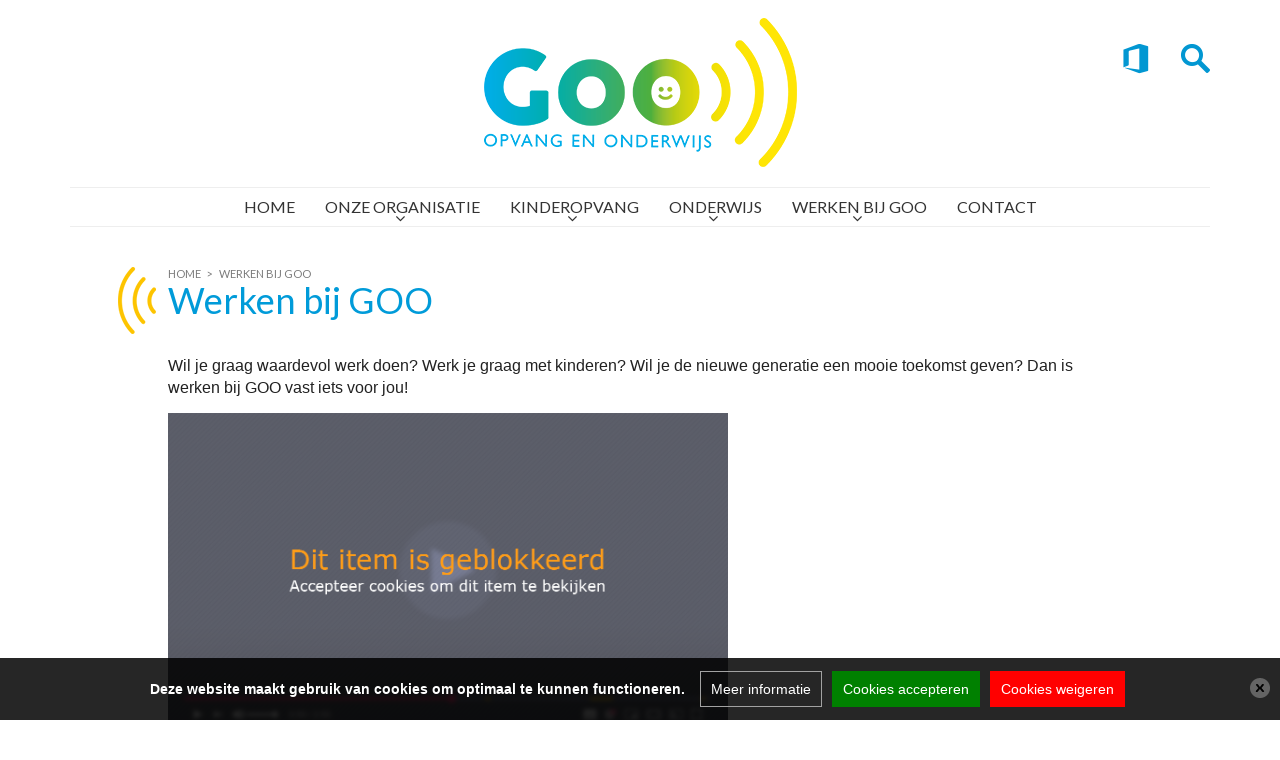

--- FILE ---
content_type: text/html; charset=ISO-8859-1
request_url: https://stichtinggoo.nl/werken-bij-goo
body_size: 6800
content:
<!DOCTYPE html>
<html>
	<head>
		<meta http-equiv="X-UA-Compatible" content="IE=edge">
<meta http-equiv="Content-Type" content="text/html; charset=ISO-8859-1">
<meta name="viewport" content="width=device-width, initial-scale=1.0">
<meta property="og:url" content="https://www.stichtinggoo.nl/werken-bij-goo">
<meta name="title" content="Kom jij ook werken voor de leukste stichting voor opvang én onderwijs? | Stichting GOO">
<meta property="og:title" content="Kom jij ook werken voor de leukste stichting voor opvang én onderwijs? | Stichting GOO">
<meta name="description" content="Als je werkt bij GOO dan doe je betekenisvol werk, als leerkracht, pedagogisch medewerker of in een andere ondersteunende rol. Word jij onze collega?">
<meta property="og:description" content="Als je werkt bij GOO dan doe je betekenisvol werk, als leerkracht, pedagogisch medewerker of in een andere ondersteunende rol. Word jij onze collega?">
<meta property="og:image" content="https://www.stichtinggoo.nl/images/maintenance/images/kuppens_fotografie_dompelaar_8191.jpg">
<meta property="fb:app_id" content="1552770671656240">

<title>Kom jij ook werken voor de leukste stichting voor opvang én onderwijs? | Stichting GOO | Stichting Goo</title>
	<meta name="viewport" content="width=device-width, initial-scale=1.0">
	
<link rel="stylesheet" type="text/css" media="screen" href="https://cdn.basisonline.nl/front/maatwerk/css/global.css" integrity="sha384-ZzVwsatMLNuHVYFSlGMXqOLD9/KU12jbFRwnTStE5jA+ij5ywfPsNY8VsfaV+lZC" crossorigin="anonymous">
	<link rel="stylesheet" type="text/css" media="screen" href="https://cdn.basisonline.nl/front/maatwerk/misc/fontawesome/440/font-awesome.min.css?cacheToken=1742839655" integrity="sha384-FoNbjDsA4WavZqWZbEKDkgu4uEG2alW1SIaV9gHmOuTMLmBoDiuPswK8PksrCtKe" crossorigin="anonymous">


<script type="text/javascript" src="https://cdn.basisonline.nl/front/maatwerk/js/ajax/ajax-sack.js?cacheToken=1742839655" integrity="sha384-ceAlfI9/jHbvYl7oFSeM9fBsMYuA+cIQ4t4wtOksncPyKgPrnfFKsJ3sDsuvmFNz" crossorigin="anonymous"></script>
<script type="text/javascript" src="https://cdn.basisonline.nl/front/maatwerk/js/global/main.js?cacheToken=1742839655" integrity="sha384-mgzXrZHGCCCjILW3j2LEKEZ5/MQwq657uxJZxuPjXGWJfyG7IMo/lsI851QVQBt4" crossorigin="anonymous"></script>
<script type="text/javascript" src="https://cdn.basisonline.nl/front/maatwerk/js/jquery/jquerylatest.min.js?cacheToken=1742839655" integrity="sha384-aYFlsgdb4y8FlTBrYYs96rvyPJZFlw2sivDNY3MiXN1+Tadd138fNilKPOyM7Kls" crossorigin="anonymous"></script>
<script type="text/javascript" src="https://cdn.basisonline.nl/front/maatwerk/js/jquery/jquery.browserdetection.js?cacheToken=1742839655" integrity="sha384-NtJsNLeWEOaaQd8WFHZcYXRh4SSt7h68rakV5kLy9hpxCbGKrm/SQxlcYzG1GTjS" crossorigin="anonymous"></script>
<script type="text/javascript" src="https://cdn.basisonline.nl/front/maatwerk/js/jquery/thickbox.js?cacheToken=1742839655" integrity="sha384-jeF0Y7LT0ywcYO8cmxZUa2BGBi6hD4GboLpp69mqOfiMeVSaBoiXPKbrgmTfiMwc" crossorigin="anonymous"></script>

	<script type="text/javascript" src="https://cdn.basisonline.nl/front/maatwerk/js/global/tabfix.js?cacheToken=1742839655" integrity="sha384-kKn2DFKIf1/LSczJKJCIGNuzlPYHv+nN4aWS1fPhJDjRTa+AeMWtUEleJMR6hhl6" crossorigin="anonymous"></script>
<script type="text/javascript"> 
		
	var baseIndexPhpFile = '/';
	var frameworkSpecificsBase = 'https://cdn.basisonline.nl/front/';
	function displayAlert( message )
	{
		
		
			if( $('.alert').length == 0 )	
			{
				alert(message);
			}
			else
			{
				$('.alert').html(message).show();
			}
		
				 
	}
	
</script>
	
		<script type="text/javascript"> 
		$(document).ready(function(){
			if ( typeof realId !== undefined && parseInt( realId,10 ) > 0 )
			 {
				$( 'li',$( '.cssMenu' )).removeClass('selected');
				$( 'li#menuItem' + parseInt( realId,10 ) ).addClass ( 'selected' );
				$( 'li#menuItem' + parseInt( realId,10 ) ).parents('li').addClass ( 'selected' );
			 }	
		});
		</script>
	





<script type="text/javascript">
	var realId = '';	
</script><!-- HTML5 Shim and Respond.js IE8 support of HTML5 elements and media queries -->
<!-- WARNING: Respond.js doesn't work if you view the page via file:// -->
<!--[if lt IE 9]>
	<script src="https://oss.maxcdn.com/libs/html5shiv/3.7.0/html5shiv.js"></script>
	<script src="https://oss.maxcdn.com/libs/respond.js/1.4.2/respond.min.js"></script>
<![endif]-->
<link rel="icon" type="image" href="/images/favicon.ico">
<!-- FONTS -->
<link rel="stylesheet" type="text/css" media="screen" href="https://cdn.basisonline.nl/front/maatwerk/css/fontawesome/font-awesome.min.css">
<link href="https://fonts.googleapis.com/css?family=Lato:400,400italic,600,600italic,700,700italic" rel="stylesheet" type="text/css">
<!-- CSS -->
<link rel="stylesheet" type="text/css" media="screen" href="https://cdn.basisonline.nl/front/maatwerk/css/owlcarousel/v2/owl.carousel.css">
<link rel="stylesheet" type="text/css" media="screen,print" href="/css/style.css?cacheToken=03176870504703">
<link rel="stylesheet" type="text/css" media="screen,print" href="/css/editorContent.css?cacheToken=03176870504703">
<!-- JAVASCRIPT -->
<script type="text/javascript" src="https://cdn.basisonline.nl/front/maatwerk/js/owlcarousel/v2/owl.carousel.min.js"></script>
<script type="text/javascript" src="/js/site/bootstrap.min.js"></script>
<script type="text/javascript" src="/js/site/locations.js"></script>
<script type="text/javascript" src="/js/site/main.js"></script>

<script type="text/javascript">
	var realId = '';
</script>

	<script>
		$( document ).ready(function() {
			$('.search-text').click(function()
			{
				if($('.searchblok').hasClass('active-search')) {
					$('.searchblok').removeClass('active-search');
					$('body').removeClass('active-search');
				}
				else {
					$('.searchblok').addClass( 'active-search' );
					$('body').addClass('active-search');
					$('#searchText').focus();
				}
			});
		});
	</script>
	<script type="text/javascript" src="https://cdn.basisonline.nl/front/global/js/cookieScript/nl.js?cacheToken=1742839655" integrity="sha384-hTG7cncXti/cowxkaLQ47QWmQILbJzBTAzRkXDqPEAnd9SlLkUBpSPo5zssMzYFG" crossorigin="anonymous"></script><script type="text/javascript" src="https://cdn.basisonline.nl/front/global/js/cookieScript/cookieScript.js?cacheToken=1742839655" integrity="sha384-pgIwVUDnrv9uCg4vR2iQNNpyRdEKa+eUcm1AHs76Rnl0z+nRKnDYnVB/Aom5kCic" crossorigin="anonymous"></script><link rel="stylesheet" type="text/css" media="screen" href="https://cdn.basisonline.nl/front/global/css/cookieScript/cookieScript.css?cacheToken=1742839655" integrity="sha384-emAPyy8kYtfFtbxBjaxJ7J+42LvrSUOLmB1zTCEBf8xth0VgfjisWvRmOGbhQRd9" crossorigin="anonymous"></head>
	<body>
    	<div class="wrapper">
            <header>
 	<script type="text/javascript">
	
	function searchFunction(el)
	{
		"use strict";

		if( $( 'input', el ).val() != '' )
			return true;
		else
		{
			displayAlert('Vul een geldige zoekterm in.');
			return false;
		}
	}
	
</script>
	<div class="search-container">
		<form class="search-form" method="GET" action="/search" onsubmit="return searchFunction($(this));">
			<input type="text" class="search-input form-control" name="searchText" placeholder="Zoeken...">
			<div class="search-button btn btn-primary" onclick="$(this).parent('form').trigger( 'submit' );"></div>
		</form>
	</div>
    <div class="container">
        <a href="/" class="logo"><img src="/images/site/logo.png" class="img-responsive non-retina" alt="Stichting Goo"><img src="/images/site/logo@2x.png" class="img-responsive retina" alt="Stichting Goo"></a>
        <div class="topMenu">
            <div class="quick-menu hidden-xs">
                                    <a href="https://www.office.com/?auth=2" class="quick-item" target="_blank" data-toggle="tooltip" data-placement="bottom" title="Login medewerkers"></a>
                            </div>
            <div class="search-toggle" id="search-toggle" data-toggle="tooltip" data-placement="bottom" title="Zoeken"></div>
        </div>
    </div>
    <div class="navbar-main">
    <div class="container">
        <div class="navbar-header">
            <button type="button" class="navbar-toggle collapsed" data-toggle="collapse" data-target="#nav-bar">
                <span class="sr-only">Toggle navigation</span>
                <span class="icon-bar"></span>
                <span class="icon-bar"></span>
                <span class="icon-bar"></span>
                <div class="closeMenu"></div>
            </button>
        </div>
        <div class="collapse navbar-collapse" id="nav-bar">
            <div id="mainMenu">
	<ul id="nav" class="cssMenu">
<li id="home" class="topLevel" onclick="location.href='/'; ">Home</li><li id="menuItem28" class="hasKids topLevel"><a href="/wiezijnwij" onclick="document.cookie='navCook=realId^28|forPath^' + this.href + ';path=/;SameSite=Strict'">Onze organisatie</a><ul class="mainDrop"><li id="menuItem198" class="noKids"><a href="/wie-zijn-wij" onclick="document.cookie='navCook=realId^198|forPath^' + this.href + ';path=/;SameSite=Strict'">- Wie zijn wij? </a></li><li id="menuItem313" class="noKids"><a href="/regios/Scholen-regio-overzicht-lijst" onclick="document.cookie='navCook=realId^313|forPath^' + this.href + ';path=/;SameSite=Strict'">- Onze locaties</a></li><li id="menuItem439" class="noKids"><a href="/onze-organisatie-visiejongekind" onclick="document.cookie='navCook=realId^439|forPath^' + this.href + ';path=/;SameSite=Strict'">- Visie jonge kind</a></li><li id="menuItem321" class="noKids"><a href="/Expertisecentrum" onclick="document.cookie='navCook=realId^321|forPath^' + this.href + ';path=/;SameSite=Strict'">- Expertisecentrum</a></li><li id="menuItem378" class="noKids"><a href="/bestuur-en-toezicht" onclick="document.cookie='navCook=realId^378|forPath^' + this.href + ';path=/;SameSite=Strict'">- Bestuur en toezicht</a></li><li id="menuItem289" class="noKids"><a href="/medezeggenschap" onclick="document.cookie='navCook=realId^289|forPath^' + this.href + ';path=/;SameSite=Strict'">- Medezeggenschap</a></li><li id="menuItem326" class="noKids"><a href="/blog" onclick="document.cookie='navCook=realId^326|forPath^' + this.href + ';path=/;SameSite=Strict'">- Blog over GOO</a></li><li id="menuItem290" class="hasKids noLink"><a href="#" onclick="return false;">- Documenten</a><ul class="subLevel"><li id="menuItem395" class="noKids"><a href="/onze-organisatie-documenten-bloeiplan" target="_blank" onclick="document.cookie='navCook=realId^395|forPath^' + this.href + ';path=/;SameSite=Strict'">- Bloeiplan</a></li><li id="menuItem225" class="hasKids"><a href="/documenten-jaarverslagen" onclick="document.cookie='navCook=realId^225|forPath^' + this.href + ';path=/;SameSite=Strict'">- Jaarverslagen</a><ul class="subLevel"><li id="menuItem574" class="noKids"><a href="/jaarverslag_GOO_2024" target="_blank" onclick="document.cookie='navCook=realId^574|forPath^' + this.href + ';path=/;SameSite=Strict'">- Bestuursverslag 2024</a></li><li id="menuItem525" class="noKids"><a href="/jaarverslag_GOO-2023" target="_blank" onclick="document.cookie='navCook=realId^525|forPath^' + this.href + ';path=/;SameSite=Strict'">- Bestuursverslag 2023</a></li><li id="menuItem443" class="noKids"><a href="/jaarverslag_GOO_2022" target="_blank" onclick="document.cookie='navCook=realId^443|forPath^' + this.href + ';path=/;SameSite=Strict'">- Bestuursverslag 2022</a></li><li id="menuItem576" class="noKids"><a href="/jaarverslag_GOO-2021" target="_blank" onclick="document.cookie='navCook=realId^576|forPath^' + this.href + ';path=/;SameSite=Strict'">- Bestuursverslag 2021</a></li><li id="menuItem575" class="noKids"><a href="/jaarverslag_GOO_2020" target="_blank" onclick="document.cookie='navCook=realId^575|forPath^' + this.href + ';path=/;SameSite=Strict'">- Bestuursverslag 2020</a></li></ul></li><li id="menuItem282" class="noKids"><a href="/AVG" onclick="document.cookie='navCook=realId^282|forPath^' + this.href + ';path=/;SameSite=Strict'">- AVG</a></li><li id="menuItem376" class="noKids"><a href="/documenten-klokkenluidersregeling" target="_blank" onclick="document.cookie='navCook=realId^376|forPath^' + this.href + ';path=/;SameSite=Strict'">- Klokkenluidersregeling</a></li><li id="menuItem402" class="noKids"><a href="/klachtenregeling" target="_blank" onclick="document.cookie='navCook=realId^402|forPath^' + this.href + ';path=/;SameSite=Strict'">- Klachtenregeling</a></li><li id="menuItem407" class="noKids"><a href="/documenten-statuten" target="_blank" onclick="document.cookie='navCook=realId^407|forPath^' + this.href + ';path=/;SameSite=Strict'">- Statuten</a></li><li id="menuItem456" class="noKids"><a href="/-Code-goed-bestuur" onclick="document.cookie='navCook=realId^456|forPath^' + this.href + ';path=/;SameSite=Strict'">- Code goed bestuur</a></li></ul></li><li id="menuItem241" class="noKids"><a href="/klachtoftip" onclick="document.cookie='navCook=realId^241|forPath^' + this.href + ';path=/;SameSite=Strict'">- Klacht of tip</a></li><li id="menuItem601" class="noKids"><a href="/vertrouwenspersonen" onclick="document.cookie='navCook=realId^601|forPath^' + this.href + ';path=/;SameSite=Strict'">- Vertrouwenspersonen</a></li></ul></li><li id="menuItem29" class="hasKids topLevel"><a href="/kinderopvang" onclick="document.cookie='navCook=realId^29|forPath^' + this.href + ';path=/;SameSite=Strict'">Kinderopvang</a><ul class="mainDrop"><li id="menuItem231" class="noKids"><a href="/kinderopvang-inschrijven" onclick="document.cookie='navCook=realId^231|forPath^' + this.href + ';path=/;SameSite=Strict'">- Inschrijven opvang</a></li><li id="menuItem425" class="noKids"><a href="/opvang-wijzigenofbeeindigen" onclick="document.cookie='navCook=realId^425|forPath^' + this.href + ';path=/;SameSite=Strict'">- Opvang wijzigen of beëindigen</a></li><li id="menuItem232" class="noKids"><a href="/kinderopvang-rondleiding-aanvragen" onclick="document.cookie='navCook=realId^232|forPath^' + this.href + ';path=/;SameSite=Strict'">- Kijkje nemen?</a></li><li id="menuItem36" class="noKids"><a href="/opvang-kinderdagverblijf" onclick="document.cookie='navCook=realId^36|forPath^' + this.href + ';path=/;SameSite=Strict'">- Dagopvang </a></li><li id="menuItem37" class="noKids"><a href="/kinderdagopvang-peuteropvang" onclick="document.cookie='navCook=realId^37|forPath^' + this.href + ';path=/;SameSite=Strict'">- Peuteropvang</a></li><li id="menuItem38" class="noKids"><a href="/kinderopvang-bso" onclick="document.cookie='navCook=realId^38|forPath^' + this.href + ';path=/;SameSite=Strict'">- Buitenschoolse opvang</a></li><li id="menuItem537" class="noKids"><a href="/Tarieven-en-voorwaarden-2026" onclick="document.cookie='navCook=realId^537|forPath^' + this.href + ';path=/;SameSite=Strict'">- Tarieven &amp; voorwaarden</a></li><li id="menuItem386" class="noKids"><a href="/kinderopvang-rekentool" onclick="document.cookie='navCook=realId^386|forPath^' + this.href + ';path=/;SameSite=Strict'">- Rekentool</a></li><li id="menuItem235" class="noKids"><a href="/kinderopvang-openingstijden-en-sluitingsdagen" onclick="document.cookie='navCook=realId^235|forPath^' + this.href + ';path=/;SameSite=Strict'">- Openingstijden en sluitingsdagen</a></li><li id="menuItem276" class="noKids"><a href="/kinderopvang-konnect-ouderportaal" onclick="document.cookie='navCook=realId^276|forPath^' + this.href + ';path=/;SameSite=Strict'">- Konnect Ouderportaal</a></li><li id="menuItem314" class="hasKids noLink"><a href="#" onclick="return false;">- Belangrijke documenten</a><ul class="subLevel"><li id="menuItem315" class="noKids"><a href="/kinderopvang-documenten-algemene-voorwaarden" onclick="document.cookie='navCook=realId^315|forPath^' + this.href + ';path=/;SameSite=Strict'">- Algemene voorwaarden</a></li><li id="menuItem316" class="noKids"><a href="/kinderopvang-documenten-pedagogisch-beleidsplan" onclick="document.cookie='navCook=realId^316|forPath^' + this.href + ';path=/;SameSite=Strict'">- Pedagogisch beleidsplan</a></li><li id="menuItem328" class="noKids"><a href="/kinderopvang-documenten-lrk-nummers" onclick="document.cookie='navCook=realId^328|forPath^' + this.href + ';path=/;SameSite=Strict'">- LRK nummer / GGD Inspectierapporten</a></li></ul></li></ul></li><li id="menuItem30" class="hasKids topLevel"><a href="/onderwijs" onclick="document.cookie='navCook=realId^30|forPath^' + this.href + ';path=/;SameSite=Strict'">Onderwijs</a><ul class="mainDrop"><li id="menuItem486" class="noKids"><a href="/-Aanmelden-onderwijs" onclick="document.cookie='navCook=realId^486|forPath^' + this.href + ';path=/;SameSite=Strict'">- Aanmelden onderwijs</a></li><li id="menuItem317" class="noKids"><a href="/onderwijs-rondleiding-aanvragen" onclick="document.cookie='navCook=realId^317|forPath^' + this.href + ';path=/;SameSite=Strict'">- Kijkje nemen?</a></li><li id="menuItem236" class="noKids"><a href="/onderwijs-vakantierooster" onclick="document.cookie='navCook=realId^236|forPath^' + this.href + ';path=/;SameSite=Strict'">- Vakantierooster</a></li><li id="menuItem217" class="noKids"><a href="/onderwijs-samenwerkingsverband" onclick="document.cookie='navCook=realId^217|forPath^' + this.href + ';path=/;SameSite=Strict'">- Samenwerkingsverband</a></li><li id="menuItem318" class="hasKids noLink"><a href="#" onclick="return false;">- Belangrijke documenten</a><ul class="subLevel"><li id="menuItem320" class="noKids"><a href="/onderwijs-onderwijsinspectie" target="_blank" onclick="document.cookie='navCook=realId^320|forPath^' + this.href + ';path=/;SameSite=Strict'">- Onderwijsinspectie</a></li></ul></li></ul></li><li id="menuItem240" class="hasKids topLevel"><a href="/werken-bij-goo" onclick="document.cookie='navCook=realId^240|forPath^' + this.href + ';path=/;SameSite=Strict'">Werken bij GOO</a><ul class="mainDrop"><li id="menuItem476" class="noKids"><a href="/vacatures" onclick="document.cookie='navCook=realId^476|forPath^' + this.href + ';path=/;SameSite=Strict'">- Vacatures</a></li><li id="menuItem345" class="noKids"><a href="/werken-bij-stagelopen" onclick="document.cookie='navCook=realId^345|forPath^' + this.href + ';path=/;SameSite=Strict'">- Stages</a></li><li id="menuItem302" class="noKids"><a href="/werken-bij-welkom-bij-goo" onclick="document.cookie='navCook=realId^302|forPath^' + this.href + ';path=/;SameSite=Strict'">- Welkom bij GOO</a></li><li id="menuItem303" class="noKids"><a href="/werken-bij-goo-in-het-kort" onclick="document.cookie='navCook=realId^303|forPath^' + this.href + ';path=/;SameSite=Strict'">- GOO in het kort</a></li><li id="menuItem305" class="noKids"><a href="/werken-bij-jij-bent-belangrijk" onclick="document.cookie='navCook=realId^305|forPath^' + this.href + ';path=/;SameSite=Strict'">- Jij bent belangrijk</a></li><li id="menuItem306" class="noKids"><a href="/werken-bij-goo-werken-en-leren" onclick="document.cookie='navCook=realId^306|forPath^' + this.href + ';path=/;SameSite=Strict'">- Werken en leren</a></li><li id="menuItem273" class="noKids"><a href="/werken-bij-blog-medewerkers" onclick="document.cookie='navCook=realId^273|forPath^' + this.href + ';path=/;SameSite=Strict'">- Blog medewerkers</a></li><li id="menuItem227" class="noKids"><a href="/werken-bij-traineeprogramma" onclick="document.cookie='navCook=realId^227|forPath^' + this.href + ';path=/;SameSite=Strict'">- Traineeprogramma</a></li><li id="menuItem449" class="noKids"><a href="/zij-instroomtraject" onclick="document.cookie='navCook=realId^449|forPath^' + this.href + ';path=/;SameSite=Strict'">- Zij-instroom</a></li><li id="menuItem308" class="noKids"><a href="/werken-bij-contact" onclick="document.cookie='navCook=realId^308|forPath^' + this.href + ';path=/;SameSite=Strict'">- Contact</a></li></ul></li><li id="menuItem327" class="noKids topLevel"><a href="/contact-met-goo" onclick="document.cookie='navCook=realId^327|forPath^' + this.href + ';path=/;SameSite=Strict'">Contact </a></li></ul>

</div>            <ul class="hidden-lg hidden-md hidden-sm cssMenu quick-menu-mobile">
                                    <li><a href="https://www.office.com/?auth=2" class="quick-item" target="_blank">Login medewerkers</a></li>
                            </ul>
        </div>
    </div>
</div>

    <div id="google_translate_element"></div>
    
        <script type="text/javascript">
            function googleTranslateElementInit() {
                new google.translate.TranslateElement({
                    pageLanguage: "nl",
                    includedLanguages: 'en,pl,tr,ar,uk,fr,de,hy,fa,ku,ckb,da,ro,sk,es,pt,hi,sl,ru,ja,ko,it,ti,vi,bg,lv,so,pap,kri,zh-CN,zh-TW',
                    layout: google.translate.TranslateElement.InlineLayout.SIMPLE
                }, "google_translate_element");
            }
        </script>
        <script type="text/plain" src="https://translate.google.com/translate_a/element.js?cb=googleTranslateElementInit" data-blockedByCookiescript="1" data-cookietype=""></script>
        <style>
            #google_translate_element{position:fixed;z-index:999;top:1rem;right:1rem;}
            @media(max-width:1200px){
                #google_translate_element{bottom:1rem;top:auto;}
                .goog-te-gadget-simple span{display:none;}
            }
            .goog-te-gadget-simple{position:relative;display:flex;align-items:center;padding:6px;border:1px solid black;transition:.2s ease;box-shadow:0 .5rem 1rem rgba(0,0,0,.15);}
            .goog-te-gadget-simple span{font-size:1.6rem;font-weight:700;}
            .goog-te-gadget-simple img{display:none;}
            .goog-te-gadget-simple:hover{background-color:#0297D2;color:#fff;}
            .goog-te-gadget-simple:hover span{color:#fff!important;}
            .goog-te-gadget-simple::before{
                content: "";
                background: no-repeat center/80% url('../images/site/language_logo.png');
                position: relative;
                display: inline-flex;
                align-items: center;
                justify-content: center;
                width: 25px;
                height: 25px;
                left: 0;
                top: 0;
            }
        </style>
    
</header>            <div class="content-wrapper container">
            	<div class="row">
                	<div class="col-md-10 col-md-offset-1 content">
                	<div class="breadcrumbs">
				<span class="home-crumb"><a href="/">Home</a></span><span class="divider-crumb">&gt;</span>
			<span class="page-crumb">Werken bij GOO</span>
	</div>                		
<div class="txt">
	<h1>Werken bij GOO</h1>			<div class="text"><p>Wil je graag waardevol werk doen? Werk je graag met kinderen? Wil je de nieuwe generatie een mooie toekomst geven? Dan is werken bij GOO vast iets voor jou!<br>
 </p>

<!--Gadget 17--><span class="parsedGadgetElement  parsedGadget17 cookieScriptBlockedContent youtubeCookieClass" title=" Je kan deze inhoud niet bekijken.
Deze inhoud kan cookies van social media of andere externe platformen bevatten. Aanvaard cookies om de inhoud weer te geven."><iframe width="560" height="315" title="YouTube video player" frameborder="0" allow="accelerometer; autoplay; clipboard-write; encrypted-media; gyroscope; picture-in-picture; web-share" allowfullscreen data-src="https://www.youtube.com/embed/vk-msxMIk_s?wmode=transparent" data-blockedByCookiescript="1"></iframe></span><!--End Gadget 17-->

<p> </p>
<span style="background:white">Bij GOO werken we samen. Het liefst met jou. Als je je tenminste thuis voelt in een</span><span style="background:white"> lerende organisatie, waar ontwikkelen centraal staat en waar we toekomstgericht denken. Neem je graag zelf de regie in handen? En draag je daar vervolgens ook verantwoordelijkheid voor? Kijk dan eens naar onze </span><a href="/vacatures" style="" target="_blank" title="- Vacatures">vacatures</a><span style="background:white">. Missc</span><span style="background:white">hien word jij onze nieuwe collega!<br>
<br>
Klik even verder door het menu van werkenbij om meer over het werken bij GOO te ontdekken.</span>

<p> </p>

<hr>
<p><a href="/werken-bij-blog-medewerkers" style="" target="_blank" title="- Blog medewerkers">Lees hier de blogs van onze collega's.</a></p>
</div></div>                	</div>
                	<div class="col-md-3">	<div class="related-onsite">
			</div>
</div>
				</div>
            </div>
            <div class="content-image" style="background-image:url(/images/maintenance/images/kuppens_fotografie_dompelaar_8191.jpg);"></div>
            <div class="push"></div>
        </div>
		<footer>
	<div class="footer-top">
    	<div class="container">
        	<div class="row">
            	<div class="col-md-6 contact-info">
    				<h3>Contactinformatie</h3>
                    <div class="row">
                    	<div class="col-sm-4 postal-address">
                        	<strong>Postadres</strong><br>
                        	Postbus 157 <br>
                            5420 AD Gemert
                        </div>
                        <div class="col-sm-4 visiting-address">
                        	<strong>Bezoekadres</strong><br>
                        	Ridderplein 7 <br>
                            5421 CV Gemert
                        </div>
                        <div class="col-sm-4 contact-address">
                        	<strong>Contact</strong> <br>
                        	088-0088500 <br>
                            <a href="mailto:info@stichtinggoo.nl">info@stichtinggoo.nl</a>
                        </div>
                    </div>
                </div>
                <div class="col-md-3 sub-newsletter">
                	<script type="text/javascript" src="/js/newsletter/onsite.js"></script>
<div class="newsletters newsletter-onsite">
    <h3>Aanmelden nieuwsbrief</h3>
    <div class="newsletter-output" id="outPutNewsLetterContent"></div>
    <div class="newsletter-form">
    	<span>Je e-mail</span>
        <input class="form-control" type="text" id="mailadres" value="" data-error="&lt;p style='color:red'&gt;Let op:&lt;/p&gt;U bent vergeten uw e-mailadres in te vullen." placeholder="E-mail adres">
        <button class="btn btn-primary" d="sendButton" name="sendButton" onclick="insNieuwsbrief( '' );"></button>Aanmelden
    </div>
</div>                </div>
                <div class="col-md-3 sub-newsletter">
                    <h3>Vragen over opvang</h3>
											<a href="/kinderopvang" class="btn btn-primary" target="_blank">Informatie over kinderopvang</a>
					                    <div class="social-media">
                        <a href="https://www.linkedin.com/company/56412278/" target="_blank" class="linkedin social-icon" data-toggle="tooltip" data-placement="top" title="LinkedIn"></a>                        <a href="https://www.facebook.com/gooopvangenonderwijs/" target="_blank" class="facebook social-icon" data-toggle="tooltip" data-placement="top" title="Facebook"></a>                                                <a href="https://www.youtube.com/channel/UCwL0UHKfID41mFEHg5meMDA" target="_blank" class="youtube social-icon" data-toggle="tooltip" data-placement="top" title="Youtube"></a>                        <a href="https://www.instagram.com/stichtinggoo/" target="_blank" class="instagram social-icon" data-toggle="tooltip" data-placement="top" title="Instagram"></a>                    </div>
                </div>
            </div>
        </div>
    </div>
    <div class="footer-bottom">

    </div>
</footer>  
	</body>
</html>

--- FILE ---
content_type: text/css
request_url: https://stichtinggoo.nl/css/editorContent.css?cacheToken=03176870504703
body_size: 324
content:
body {
	font-family: 'Lato',sans-serif;
    font-size: 14px;
    line-height: 1.42857;
    color: #222;
}

h1 {
    position: relative;
    margin-top: 0;
    margin-bottom: 35px;
	color: #009bd9;
    font-size: 36px;
}

h2 {
    color: #b7bb19;
	margin-bottom: 20px;
	font-size:30px;
}

h2 {
    color: #009bd9;
	margin-bottom: 15px;
	font-size:20px;
}

.text { 
    font-family: Verdana, Geneva, sans-serif;
    font-size: 16px;
}

.menu-home .menu-home-item a {
    overflow: hidden;
}

.menu-image a {
    background: url('../images/site/placeholders/news-placeholder.png') center / cover no-repeat !important;
}

.menu-image a::before {
    content: "";
    position: absolute;
    top: 0;
    bottom: 0;
    left: 0;
    right: 0;
    width: 100%;
    height: 100%;
    background: rgba(0, 0, 0, .35);
    transition: background-color .5s;
}

header .quick-menu a.quick-item {
    background-image:url(/images/site/office.png);
}

--- FILE ---
content_type: text/javascript
request_url: https://stichtinggoo.nl/js/newsletter/onsite.js
body_size: 392
content:
// JavaScript Document
var loadImage = new Image();
loadImage.src= "/framework/images/loading.gif";
///send nieuwsletter
function insNieuwsbrief(  )
{
	if ( $( '#mailadres' ).val() )
	{
		showLoadImage ( );	
		getSettingsAjax( '/index.php?page=newsLetterSubscribe&outputAjax=outputNewsLetterContent&outputAjaxType=function&email=' + $( '#mailadres' ).val());
	}
	else
		outputNewsLetterContent ( $( '#mailadres' ).data('error') );
}

//check user
function checkUser() {
   var ok ="";

   if ( $E( 'name' ).value=="" )
   		ok +=  $E( 'name' ).getAttribute('error');
   if  ( $E( 'lastName' ).value=="" )
		ok +=  $E( 'lastname' ).getAttribute('error');
   if ( $E( 'email' ).value=="" )		
   		ok +=  $E( 'email' ).getAttribute('error');
   if ( !isEmail( $E( 'email' ).value ) )
		ok +=  $E( 'email' ).getAttribute('error2');

	if ( ok != '' ) 
 	{
		alert ( ok );
		return false;
	}
	else
	{
		return true;	
	}
}

function showLoadImage ( )
{
	$( '#outPutNewsLetterContent' ).html()
	//$( '#outPutNewsLetterContent' ).append ( loadImage );
}

function outputNewsLetterContent ( content )
{

	$( '#outPutNewsLetterContent' ).html(content);
	$( '#outPutNewsLetterContent' ).addClass("alert");
	$( '#outPutNewsLetterContent' ).addClass("alert-danger");
}

function restoreNewsLetter ( )
{
}



--- FILE ---
content_type: text/javascript
request_url: https://cdn.basisonline.nl/front/maatwerk/js/global/main.js?cacheToken=1742839655
body_size: 698
content:
function addLoadEvent(func) {
	var oldonload = window.onload;
	if (typeof window.onload != 'function') {
		window.onload = func;
	} else {
		window.onload = function() {
			if (oldonload) {
				oldonload();
			}
			func();
		}
	}
}

function addunLoadEvent(func) {
	var oldunload = window.onunload;
	if (typeof window.onunload != 'function') {
		window.onunload = func;
	} else {
		window.onunload = function() {
			if (oldunload) {
				oldunload();
			}
			func();
		}
	}
}

function isEmail( str )
{
	// are regular expressions supported?
	var supported = false;
	if( window.RegExp )
	{
		var tempStr = "a";
		var tempReg = new RegExp(tempStr);
		if( tempReg.test( tempStr ) )
			supported = true;
	}

	if (!supported)
		return (str.indexOf(".") > 2) && (str.indexOf("@") > 0);

	var reg = /^(([^<>()[\]\\.,;:\s@\"]+(\.[^<>()[\]\\.,;:\s@\"]+)*)|(\".+\"))@((\[[0-9]{1,3}\.[0-9]{1,3}\.[0-9]{1,3}\.[0-9]{1,3}\])|(([a-zA-Z\-0-9]+\.)+[a-zA-Z]{2,}))$/;

	return reg.test( str );
}


function lib_bwcheck(){ //Browsercheck (needed)
	this.ver = navigator.appVersion;
	this.agent = navigator.userAgent;
	this.dom = document.getElementById?1:0;

	this.java = (navigator.javaEnabled() < 1);	
	this.screen_width = window.screen.width;
	this.screen_height = window.screen.height;	
	this.screen_colordepth = window.screen.colorDepth;
	this.appname = navigator.appName;
	this.appcodename = navigator.appcodename;
	this.platform = navigator.platform;		

	this.ie5 = (this.ver.indexOf("MSIE 5") >-1 && this.dom)?1:0;
	this.ie6 = (this.ver.indexOf("MSIE 6") >-1 && this.dom)?1:0;
	this.ie7 = (this.ver.indexOf("MSIE 7") >-1 && this.dom)?1:0;
	this.ie4 = (document.all && !this.dom)?1:0;
	this.ie = this.ie4 || this.ie5 || this.ie6 || this.ie7;
	this.mac = this.agent.indexOf("Mac")>-1;
	this.opera5 = this.agent.indexOf("Opera 5")>-1;
	this.opera9 = this.agent.indexOf("Opera/9")>-1;
	this.ns6 = (this.dom && parseInt(this.ver) >= 5) ?1:0; 
	this.ns4 = (document.layers && !this.dom)?1:0;
	this.firefox = this.agent.indexOf("Firefox")>-1;
	this.bw = (this.ie6 || this.ie5 || this.ie4 || this.ns4 || this.ns6 || this.opera5 || this.firefox || this.dom)
	return this
}

var bw = new lib_bwcheck() //Making browsercheck object

function $E( id )
{
	return document.getElementById( id );
}

--- FILE ---
content_type: text/javascript
request_url: https://stichtinggoo.nl/js/site/main.js
body_size: 339
content:
"use strict";
$( document ).ready(function() {
	// SEARCH TOGGLE
	$("#search-toggle").click(function()
	{
		if ( $("#search-toggle").hasClass('active'))
		{
			$("#search-toggle").removeClass( 'active' );
			$(".wrapper").removeClass( 'active' );	
			$(".search-container").removeClass( 'active' );	
		}
		else
		{
			$("#search-toggle").addClass( 'active' );		
			$(".wrapper").addClass( 'active' );	
			$(".search-container").addClass( 'active' );	
		}
	});

	// NAVBAR
	$('#nav-bar').on('show.bs.collapse', function () {
		$('#nav-bar').addClass('mobileMenu');
		$(".menuButton").addClass( 'activeMenuButton' );				
	});
	$('#nav-bar').on('hidden.bs.collapse', function () {
		$('#nav-bar').removeClass('mobileMenu');
		$(".menuButton").removeClass( 'activeMenuButton' );			
	});
	
	// TOOLTIP
	if (!window.matchMedia || (window.matchMedia("(min-width: 991px)").matches)) {
		$('[data-toggle="tooltip"]').tooltip(); 
	}		
});

$(window).scroll(function() {    
    var scroll = $(window).scrollTop();

    if (scroll >= 187) {
        $(".navbar-main").addClass("sticky");
    } else {
        $(".navbar-main").removeClass("sticky");
    }
});